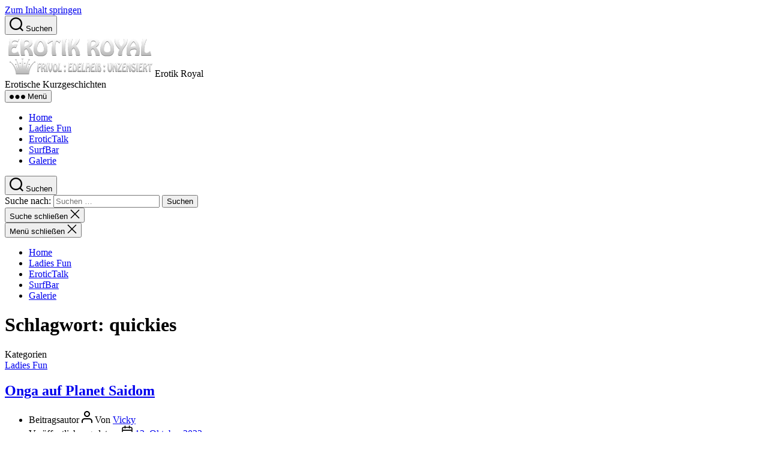

--- FILE ---
content_type: text/html; charset=UTF-8
request_url: http://www.erotikroyal.de/tag/quickies/
body_size: 9784
content:
<!DOCTYPE html><html class="no-js" lang="de"><head><meta charset="UTF-8"><meta name="viewport" content="width=device-width, initial-scale=1.0"><link rel="profile" href="https://gmpg.org/xfn/11"><meta name='robots' content='index, follow, max-image-preview:large, max-snippet:-1, max-video-preview:-1' /><link media="all" href="http://www.erotikroyal.de/wp-content/cache/autoptimize/css/autoptimize_3b4ce66c1201f9b9c1f82cbbd5816b28.css" rel="stylesheet" /><link media="print" href="http://www.erotikroyal.de/wp-content/cache/autoptimize/css/autoptimize_f8b91b0e60520b6787c8a6b117d6f2d2.css" rel="stylesheet" /><title>quickies Archive - Erotik Royal</title><link rel="canonical" href="http://www.erotikroyal.de/tag/quickies/" /><meta name="twitter:card" content="summary" /><meta name="twitter:title" content="quickies Archive - Erotik Royal" /><meta name="twitter:site" content="@erotikroyal" /> <script type="application/ld+json" class="yoast-schema-graph">{"@context":"https://schema.org","@graph":[{"@type":"WebSite","@id":"http://www.erotikroyal.de/#website","url":"http://www.erotikroyal.de/","name":"Erotik Royal","description":"Erotische Kurzgeschichten","potentialAction":[{"@type":"SearchAction","target":{"@type":"EntryPoint","urlTemplate":"http://www.erotikroyal.de/?s={search_term_string}"},"query-input":"required name=search_term_string"}],"inLanguage":"de"},{"@type":"CollectionPage","@id":"http://www.erotikroyal.de/tag/quickies/#webpage","url":"http://www.erotikroyal.de/tag/quickies/","name":"quickies Archive - Erotik Royal","isPartOf":{"@id":"http://www.erotikroyal.de/#website"},"breadcrumb":{"@id":"http://www.erotikroyal.de/tag/quickies/#breadcrumb"},"inLanguage":"de","potentialAction":[{"@type":"ReadAction","target":["http://www.erotikroyal.de/tag/quickies/"]}]},{"@type":"BreadcrumbList","@id":"http://www.erotikroyal.de/tag/quickies/#breadcrumb","itemListElement":[{"@type":"ListItem","position":1,"name":"Startseite","item":"http://www.erotikroyal.de/"},{"@type":"ListItem","position":2,"name":"quickies"}]}]}</script> <link rel="alternate" type="application/rss+xml" title="Erotik Royal &raquo; Feed" href="http://www.erotikroyal.de/feed/" /><link rel="alternate" type="application/rss+xml" title="Erotik Royal &raquo; Kommentar-Feed" href="http://www.erotikroyal.de/comments/feed/" /><link rel="alternate" type="application/rss+xml" title="Erotik Royal &raquo; Schlagwort-Feed zu quickies" href="http://www.erotikroyal.de/tag/quickies/feed/" /><link rel="https://api.w.org/" href="http://www.erotikroyal.de/wp-json/" /><link rel="alternate" type="application/json" href="http://www.erotikroyal.de/wp-json/wp/v2/tags/54" /><link rel="EditURI" type="application/rsd+xml" title="RSD" href="http://www.erotikroyal.de/xmlrpc.php?rsd" /><link rel="wlwmanifest" type="application/wlwmanifest+xml" href="http://www.erotikroyal.de/wp-includes/wlwmanifest.xml" /><meta name="generator" content="WordPress 5.9.12" /> <script>document.documentElement.className = document.documentElement.className.replace( 'no-js', 'js' );
//# sourceURL=twentytwenty_no_js_class</script> <link rel="icon" href="http://www.erotikroyal.de/wp-content/uploads/2011/02/eroyalpremium-60x60.jpg" sizes="32x32" /><link rel="icon" href="http://www.erotikroyal.de/wp-content/uploads/2011/02/eroyalpremium.jpg" sizes="192x192" /><link rel="apple-touch-icon" href="http://www.erotikroyal.de/wp-content/uploads/2011/02/eroyalpremium-180x180.jpg" /><meta name="msapplication-TileImage" content="http://www.erotikroyal.de/wp-content/uploads/2011/02/eroyalpremium.jpg" /></head><body class="archive tag tag-quickies tag-54 custom-background wp-custom-logo wp-embed-responsive enable-search-modal has-no-pagination showing-comments show-avatars footer-top-visible"> <a class="skip-link screen-reader-text" href="#site-content">Zum Inhalt springen</a><svg xmlns="http://www.w3.org/2000/svg" viewBox="0 0 0 0" width="0" height="0" focusable="false" role="none" style="visibility: hidden; position: absolute; left: -9999px; overflow: hidden;" ><defs><filter id="wp-duotone-dark-grayscale"><feColorMatrix color-interpolation-filters="sRGB" type="matrix" values=" .299 .587 .114 0 0 .299 .587 .114 0 0 .299 .587 .114 0 0 .299 .587 .114 0 0 " /><feComponentTransfer color-interpolation-filters="sRGB" ><feFuncR type="table" tableValues="0 0.49803921568627" /><feFuncG type="table" tableValues="0 0.49803921568627" /><feFuncB type="table" tableValues="0 0.49803921568627" /><feFuncA type="table" tableValues="1 1" /></feComponentTransfer><feComposite in2="SourceGraphic" operator="in" /></filter></defs></svg><svg xmlns="http://www.w3.org/2000/svg" viewBox="0 0 0 0" width="0" height="0" focusable="false" role="none" style="visibility: hidden; position: absolute; left: -9999px; overflow: hidden;" ><defs><filter id="wp-duotone-grayscale"><feColorMatrix color-interpolation-filters="sRGB" type="matrix" values=" .299 .587 .114 0 0 .299 .587 .114 0 0 .299 .587 .114 0 0 .299 .587 .114 0 0 " /><feComponentTransfer color-interpolation-filters="sRGB" ><feFuncR type="table" tableValues="0 1" /><feFuncG type="table" tableValues="0 1" /><feFuncB type="table" tableValues="0 1" /><feFuncA type="table" tableValues="1 1" /></feComponentTransfer><feComposite in2="SourceGraphic" operator="in" /></filter></defs></svg><svg xmlns="http://www.w3.org/2000/svg" viewBox="0 0 0 0" width="0" height="0" focusable="false" role="none" style="visibility: hidden; position: absolute; left: -9999px; overflow: hidden;" ><defs><filter id="wp-duotone-purple-yellow"><feColorMatrix color-interpolation-filters="sRGB" type="matrix" values=" .299 .587 .114 0 0 .299 .587 .114 0 0 .299 .587 .114 0 0 .299 .587 .114 0 0 " /><feComponentTransfer color-interpolation-filters="sRGB" ><feFuncR type="table" tableValues="0.54901960784314 0.98823529411765" /><feFuncG type="table" tableValues="0 1" /><feFuncB type="table" tableValues="0.71764705882353 0.25490196078431" /><feFuncA type="table" tableValues="1 1" /></feComponentTransfer><feComposite in2="SourceGraphic" operator="in" /></filter></defs></svg><svg xmlns="http://www.w3.org/2000/svg" viewBox="0 0 0 0" width="0" height="0" focusable="false" role="none" style="visibility: hidden; position: absolute; left: -9999px; overflow: hidden;" ><defs><filter id="wp-duotone-blue-red"><feColorMatrix color-interpolation-filters="sRGB" type="matrix" values=" .299 .587 .114 0 0 .299 .587 .114 0 0 .299 .587 .114 0 0 .299 .587 .114 0 0 " /><feComponentTransfer color-interpolation-filters="sRGB" ><feFuncR type="table" tableValues="0 1" /><feFuncG type="table" tableValues="0 0.27843137254902" /><feFuncB type="table" tableValues="0.5921568627451 0.27843137254902" /><feFuncA type="table" tableValues="1 1" /></feComponentTransfer><feComposite in2="SourceGraphic" operator="in" /></filter></defs></svg><svg xmlns="http://www.w3.org/2000/svg" viewBox="0 0 0 0" width="0" height="0" focusable="false" role="none" style="visibility: hidden; position: absolute; left: -9999px; overflow: hidden;" ><defs><filter id="wp-duotone-midnight"><feColorMatrix color-interpolation-filters="sRGB" type="matrix" values=" .299 .587 .114 0 0 .299 .587 .114 0 0 .299 .587 .114 0 0 .299 .587 .114 0 0 " /><feComponentTransfer color-interpolation-filters="sRGB" ><feFuncR type="table" tableValues="0 0" /><feFuncG type="table" tableValues="0 0.64705882352941" /><feFuncB type="table" tableValues="0 1" /><feFuncA type="table" tableValues="1 1" /></feComponentTransfer><feComposite in2="SourceGraphic" operator="in" /></filter></defs></svg><svg xmlns="http://www.w3.org/2000/svg" viewBox="0 0 0 0" width="0" height="0" focusable="false" role="none" style="visibility: hidden; position: absolute; left: -9999px; overflow: hidden;" ><defs><filter id="wp-duotone-magenta-yellow"><feColorMatrix color-interpolation-filters="sRGB" type="matrix" values=" .299 .587 .114 0 0 .299 .587 .114 0 0 .299 .587 .114 0 0 .299 .587 .114 0 0 " /><feComponentTransfer color-interpolation-filters="sRGB" ><feFuncR type="table" tableValues="0.78039215686275 1" /><feFuncG type="table" tableValues="0 0.94901960784314" /><feFuncB type="table" tableValues="0.35294117647059 0.47058823529412" /><feFuncA type="table" tableValues="1 1" /></feComponentTransfer><feComposite in2="SourceGraphic" operator="in" /></filter></defs></svg><svg xmlns="http://www.w3.org/2000/svg" viewBox="0 0 0 0" width="0" height="0" focusable="false" role="none" style="visibility: hidden; position: absolute; left: -9999px; overflow: hidden;" ><defs><filter id="wp-duotone-purple-green"><feColorMatrix color-interpolation-filters="sRGB" type="matrix" values=" .299 .587 .114 0 0 .299 .587 .114 0 0 .299 .587 .114 0 0 .299 .587 .114 0 0 " /><feComponentTransfer color-interpolation-filters="sRGB" ><feFuncR type="table" tableValues="0.65098039215686 0.40392156862745" /><feFuncG type="table" tableValues="0 1" /><feFuncB type="table" tableValues="0.44705882352941 0.4" /><feFuncA type="table" tableValues="1 1" /></feComponentTransfer><feComposite in2="SourceGraphic" operator="in" /></filter></defs></svg><svg xmlns="http://www.w3.org/2000/svg" viewBox="0 0 0 0" width="0" height="0" focusable="false" role="none" style="visibility: hidden; position: absolute; left: -9999px; overflow: hidden;" ><defs><filter id="wp-duotone-blue-orange"><feColorMatrix color-interpolation-filters="sRGB" type="matrix" values=" .299 .587 .114 0 0 .299 .587 .114 0 0 .299 .587 .114 0 0 .299 .587 .114 0 0 " /><feComponentTransfer color-interpolation-filters="sRGB" ><feFuncR type="table" tableValues="0.098039215686275 1" /><feFuncG type="table" tableValues="0 0.66274509803922" /><feFuncB type="table" tableValues="0.84705882352941 0.41960784313725" /><feFuncA type="table" tableValues="1 1" /></feComponentTransfer><feComposite in2="SourceGraphic" operator="in" /></filter></defs></svg><header id="site-header" class="header-footer-group"><div class="header-inner section-inner"><div class="header-titles-wrapper"> <button class="toggle search-toggle mobile-search-toggle" data-toggle-target=".search-modal" data-toggle-body-class="showing-search-modal" data-set-focus=".search-modal .search-field" aria-expanded="false"> <span class="toggle-inner"> <span class="toggle-icon"> <svg class="svg-icon" aria-hidden="true" role="img" focusable="false" xmlns="http://www.w3.org/2000/svg" width="23" height="23" viewBox="0 0 23 23"><path d="M38.710696,48.0601792 L43,52.3494831 L41.3494831,54 L37.0601792,49.710696 C35.2632422,51.1481185 32.9839107,52.0076499 30.5038249,52.0076499 C24.7027226,52.0076499 20,47.3049272 20,41.5038249 C20,35.7027226 24.7027226,31 30.5038249,31 C36.3049272,31 41.0076499,35.7027226 41.0076499,41.5038249 C41.0076499,43.9839107 40.1481185,46.2632422 38.710696,48.0601792 Z M36.3875844,47.1716785 C37.8030221,45.7026647 38.6734666,43.7048964 38.6734666,41.5038249 C38.6734666,36.9918565 35.0157934,33.3341833 30.5038249,33.3341833 C25.9918565,33.3341833 22.3341833,36.9918565 22.3341833,41.5038249 C22.3341833,46.0157934 25.9918565,49.6734666 30.5038249,49.6734666 C32.7048964,49.6734666 34.7026647,48.8030221 36.1716785,47.3875844 C36.2023931,47.347638 36.2360451,47.3092237 36.2726343,47.2726343 C36.3092237,47.2360451 36.347638,47.2023931 36.3875844,47.1716785 Z" transform="translate(-20 -31)" /></svg> </span> <span class="toggle-text">Suchen</span> </span> </button><div class="header-titles"><div class="site-logo faux-heading"><a href="http://www.erotikroyal.de/" class="custom-logo-link" rel="home"><img width="250" height="70" src="http://www.erotikroyal.de/wp-content/uploads/2010/11/eroyal.png" class="custom-logo" alt="ErotikRoyal Logo" /></a><span class="screen-reader-text">Erotik Royal</span></div><div class="site-description">Erotische Kurzgeschichten</div></div> <button class="toggle nav-toggle mobile-nav-toggle" data-toggle-target=".menu-modal"  data-toggle-body-class="showing-menu-modal" aria-expanded="false" data-set-focus=".close-nav-toggle"> <span class="toggle-inner"> <span class="toggle-icon"> <svg class="svg-icon" aria-hidden="true" role="img" focusable="false" xmlns="http://www.w3.org/2000/svg" width="26" height="7" viewBox="0 0 26 7"><path fill-rule="evenodd" d="M332.5,45 C330.567003,45 329,43.4329966 329,41.5 C329,39.5670034 330.567003,38 332.5,38 C334.432997,38 336,39.5670034 336,41.5 C336,43.4329966 334.432997,45 332.5,45 Z M342,45 C340.067003,45 338.5,43.4329966 338.5,41.5 C338.5,39.5670034 340.067003,38 342,38 C343.932997,38 345.5,39.5670034 345.5,41.5 C345.5,43.4329966 343.932997,45 342,45 Z M351.5,45 C349.567003,45 348,43.4329966 348,41.5 C348,39.5670034 349.567003,38 351.5,38 C353.432997,38 355,39.5670034 355,41.5 C355,43.4329966 353.432997,45 351.5,45 Z" transform="translate(-329 -38)" /></svg> </span> <span class="toggle-text">Menü</span> </span> </button></div><div class="header-navigation-wrapper"><nav class="primary-menu-wrapper" aria-label="Horizontal"><ul class="primary-menu reset-list-style"><li id="menu-item-262" class="menu-item menu-item-type-custom menu-item-object-custom menu-item-home menu-item-262"><a href="http://www.erotikroyal.de">Home</a></li><li id="menu-item-2145" class="menu-item menu-item-type-taxonomy menu-item-object-category menu-item-2145"><a href="http://www.erotikroyal.de/artikel/ladies-fun/">Ladies Fun</a></li><li id="menu-item-2142" class="menu-item menu-item-type-taxonomy menu-item-object-category menu-item-2142"><a href="http://www.erotikroyal.de/artikel/erotictalk/">EroticTalk</a></li><li id="menu-item-2144" class="menu-item menu-item-type-taxonomy menu-item-object-category menu-item-2144"><a href="http://www.erotikroyal.de/artikel/surfbar/">SurfBar</a></li><li id="menu-item-2143" class="menu-item menu-item-type-taxonomy menu-item-object-category menu-item-2143"><a href="http://www.erotikroyal.de/artikel/galerie/">Galerie</a></li></ul></nav><div class="header-toggles hide-no-js"><div class="toggle-wrapper search-toggle-wrapper"> <button class="toggle search-toggle desktop-search-toggle" data-toggle-target=".search-modal" data-toggle-body-class="showing-search-modal" data-set-focus=".search-modal .search-field" aria-expanded="false"> <span class="toggle-inner"> <svg class="svg-icon" aria-hidden="true" role="img" focusable="false" xmlns="http://www.w3.org/2000/svg" width="23" height="23" viewBox="0 0 23 23"><path d="M38.710696,48.0601792 L43,52.3494831 L41.3494831,54 L37.0601792,49.710696 C35.2632422,51.1481185 32.9839107,52.0076499 30.5038249,52.0076499 C24.7027226,52.0076499 20,47.3049272 20,41.5038249 C20,35.7027226 24.7027226,31 30.5038249,31 C36.3049272,31 41.0076499,35.7027226 41.0076499,41.5038249 C41.0076499,43.9839107 40.1481185,46.2632422 38.710696,48.0601792 Z M36.3875844,47.1716785 C37.8030221,45.7026647 38.6734666,43.7048964 38.6734666,41.5038249 C38.6734666,36.9918565 35.0157934,33.3341833 30.5038249,33.3341833 C25.9918565,33.3341833 22.3341833,36.9918565 22.3341833,41.5038249 C22.3341833,46.0157934 25.9918565,49.6734666 30.5038249,49.6734666 C32.7048964,49.6734666 34.7026647,48.8030221 36.1716785,47.3875844 C36.2023931,47.347638 36.2360451,47.3092237 36.2726343,47.2726343 C36.3092237,47.2360451 36.347638,47.2023931 36.3875844,47.1716785 Z" transform="translate(-20 -31)" /></svg> <span class="toggle-text">Suchen</span> </span> </button></div></div></div></div><div class="search-modal cover-modal header-footer-group" data-modal-target-string=".search-modal" role="dialog" aria-modal="true" aria-label="Suche"><div class="search-modal-inner modal-inner"><div class="section-inner"><form role="search" aria-label="Suche nach:" method="get" class="search-form" action="http://www.erotikroyal.de/"> <label for="search-form-1"> <span class="screen-reader-text"> Suche nach: </span> <input type="search" id="search-form-1" class="search-field" placeholder="Suchen …" value="" name="s" /> </label> <input type="submit" class="search-submit" value="Suchen" /></form> <button class="toggle search-untoggle close-search-toggle fill-children-current-color" data-toggle-target=".search-modal" data-toggle-body-class="showing-search-modal" data-set-focus=".search-modal .search-field"> <span class="screen-reader-text"> Suche schließen </span> <svg class="svg-icon" aria-hidden="true" role="img" focusable="false" xmlns="http://www.w3.org/2000/svg" width="16" height="16" viewBox="0 0 16 16"><polygon fill="" fill-rule="evenodd" points="6.852 7.649 .399 1.195 1.445 .149 7.899 6.602 14.352 .149 15.399 1.195 8.945 7.649 15.399 14.102 14.352 15.149 7.899 8.695 1.445 15.149 .399 14.102" /></svg> </button></div></div></div></header><div class="menu-modal cover-modal header-footer-group" data-modal-target-string=".menu-modal"><div class="menu-modal-inner modal-inner"><div class="menu-wrapper section-inner"><div class="menu-top"> <button class="toggle close-nav-toggle fill-children-current-color" data-toggle-target=".menu-modal" data-toggle-body-class="showing-menu-modal" data-set-focus=".menu-modal"> <span class="toggle-text">Menü schließen</span> <svg class="svg-icon" aria-hidden="true" role="img" focusable="false" xmlns="http://www.w3.org/2000/svg" width="16" height="16" viewBox="0 0 16 16"><polygon fill="" fill-rule="evenodd" points="6.852 7.649 .399 1.195 1.445 .149 7.899 6.602 14.352 .149 15.399 1.195 8.945 7.649 15.399 14.102 14.352 15.149 7.899 8.695 1.445 15.149 .399 14.102" /></svg> </button><nav class="mobile-menu" aria-label="Mobile"><ul class="modal-menu reset-list-style"><li class="menu-item menu-item-type-custom menu-item-object-custom menu-item-home menu-item-262"><div class="ancestor-wrapper"><a href="http://www.erotikroyal.de">Home</a></div></li><li class="menu-item menu-item-type-taxonomy menu-item-object-category menu-item-2145"><div class="ancestor-wrapper"><a href="http://www.erotikroyal.de/artikel/ladies-fun/">Ladies Fun</a></div></li><li class="menu-item menu-item-type-taxonomy menu-item-object-category menu-item-2142"><div class="ancestor-wrapper"><a href="http://www.erotikroyal.de/artikel/erotictalk/">EroticTalk</a></div></li><li class="menu-item menu-item-type-taxonomy menu-item-object-category menu-item-2144"><div class="ancestor-wrapper"><a href="http://www.erotikroyal.de/artikel/surfbar/">SurfBar</a></div></li><li class="menu-item menu-item-type-taxonomy menu-item-object-category menu-item-2143"><div class="ancestor-wrapper"><a href="http://www.erotikroyal.de/artikel/galerie/">Galerie</a></div></li></ul></nav></div><div class="menu-bottom"></div></div></div></div><main id="site-content"><header class="archive-header has-text-align-center header-footer-group"><div class="archive-header-inner section-inner medium"><h1 class="archive-title"><span class="color-accent">Schlagwort:</span> <span>quickies</span></h1></div></header><article class="post-2273 post type-post status-publish format-standard has-post-thumbnail hentry category-ladies-fun tag-bdsm tag-erotik tag-fantasy tag-quickies tag-science-fiction" id="post-2273"><header class="entry-header has-text-align-center"><div class="entry-header-inner section-inner medium"><div class="entry-categories"> <span class="screen-reader-text"> Kategorien </span><div class="entry-categories-inner"> <a href="http://www.erotikroyal.de/artikel/ladies-fun/" rel="category tag">Ladies Fun</a></div></div><h2 class="entry-title heading-size-1"><a href="http://www.erotikroyal.de/sciencefiction-fantasy-erotic/">Onga auf Planet Saidom</a></h2><div class="post-meta-wrapper post-meta-single post-meta-single-top"><ul class="post-meta"><li class="post-author meta-wrapper"> <span class="meta-icon"> <span class="screen-reader-text"> Beitragsautor </span> <svg class="svg-icon" aria-hidden="true" role="img" focusable="false" xmlns="http://www.w3.org/2000/svg" width="18" height="20" viewBox="0 0 18 20"><path fill="" d="M18,19 C18,19.5522847 17.5522847,20 17,20 C16.4477153,20 16,19.5522847 16,19 L16,17 C16,15.3431458 14.6568542,14 13,14 L5,14 C3.34314575,14 2,15.3431458 2,17 L2,19 C2,19.5522847 1.55228475,20 1,20 C0.44771525,20 0,19.5522847 0,19 L0,17 C0,14.2385763 2.23857625,12 5,12 L13,12 C15.7614237,12 18,14.2385763 18,17 L18,19 Z M9,10 C6.23857625,10 4,7.76142375 4,5 C4,2.23857625 6.23857625,0 9,0 C11.7614237,0 14,2.23857625 14,5 C14,7.76142375 11.7614237,10 9,10 Z M9,8 C10.6568542,8 12,6.65685425 12,5 C12,3.34314575 10.6568542,2 9,2 C7.34314575,2 6,3.34314575 6,5 C6,6.65685425 7.34314575,8 9,8 Z" /></svg> </span> <span class="meta-text"> Von <a href="http://www.erotikroyal.de/author/vicky/">Vicky</a> </span></li><li class="post-date meta-wrapper"> <span class="meta-icon"> <span class="screen-reader-text"> Veröffentlichungsdatum </span> <svg class="svg-icon" aria-hidden="true" role="img" focusable="false" xmlns="http://www.w3.org/2000/svg" width="18" height="19" viewBox="0 0 18 19"><path fill="" d="M4.60069444,4.09375 L3.25,4.09375 C2.47334957,4.09375 1.84375,4.72334957 1.84375,5.5 L1.84375,7.26736111 L16.15625,7.26736111 L16.15625,5.5 C16.15625,4.72334957 15.5266504,4.09375 14.75,4.09375 L13.3993056,4.09375 L13.3993056,4.55555556 C13.3993056,5.02154581 13.0215458,5.39930556 12.5555556,5.39930556 C12.0895653,5.39930556 11.7118056,5.02154581 11.7118056,4.55555556 L11.7118056,4.09375 L6.28819444,4.09375 L6.28819444,4.55555556 C6.28819444,5.02154581 5.9104347,5.39930556 5.44444444,5.39930556 C4.97845419,5.39930556 4.60069444,5.02154581 4.60069444,4.55555556 L4.60069444,4.09375 Z M6.28819444,2.40625 L11.7118056,2.40625 L11.7118056,1 C11.7118056,0.534009742 12.0895653,0.15625 12.5555556,0.15625 C13.0215458,0.15625 13.3993056,0.534009742 13.3993056,1 L13.3993056,2.40625 L14.75,2.40625 C16.4586309,2.40625 17.84375,3.79136906 17.84375,5.5 L17.84375,15.875 C17.84375,17.5836309 16.4586309,18.96875 14.75,18.96875 L3.25,18.96875 C1.54136906,18.96875 0.15625,17.5836309 0.15625,15.875 L0.15625,5.5 C0.15625,3.79136906 1.54136906,2.40625 3.25,2.40625 L4.60069444,2.40625 L4.60069444,1 C4.60069444,0.534009742 4.97845419,0.15625 5.44444444,0.15625 C5.9104347,0.15625 6.28819444,0.534009742 6.28819444,1 L6.28819444,2.40625 Z M1.84375,8.95486111 L1.84375,15.875 C1.84375,16.6516504 2.47334957,17.28125 3.25,17.28125 L14.75,17.28125 C15.5266504,17.28125 16.15625,16.6516504 16.15625,15.875 L16.15625,8.95486111 L1.84375,8.95486111 Z" /></svg> </span> <span class="meta-text"> <a href="http://www.erotikroyal.de/sciencefiction-fantasy-erotic/">13. Oktober 2022</a> </span></li></ul></div></div></header><figure class="featured-media"><div class="featured-media-inner section-inner medium"> <img width="1000" height="750" src="http://www.erotikroyal.de/wp-content/uploads/2022/10/ERoyal5.jpg" class="attachment-post-thumbnail size-post-thumbnail wp-post-image" alt="" srcset="http://www.erotikroyal.de/wp-content/uploads/2022/10/ERoyal5.jpg 1000w, http://www.erotikroyal.de/wp-content/uploads/2022/10/ERoyal5-300x225.jpg 300w, http://www.erotikroyal.de/wp-content/uploads/2022/10/ERoyal5-400x300.jpg 400w, http://www.erotikroyal.de/wp-content/uploads/2022/10/ERoyal5-768x576.jpg 768w" sizes="(max-width: 1000px) 100vw, 1000px" /><figcaption class="wp-caption-text">akt grafik Serie (piqs.de ID: b661dc951c522506887a456d387c9b94)</figcaption></div></figure><div class="post-inner thin "><div class="entry-content"><p><strong>ScienceFiction &amp; Fantasy vom Feinsten, solcherlei Leckerbissen serviert Vanessa Vandenberg ihren Leserinnen und Lesern in ihrem aktuellen Titel </strong><em>Onga auf Planet Saidom</em> <strong>aus der eBook-Reihe </strong><em>Coole Quicklies</em>.<strong> Diesmal entführt uns die Story auf einen erdnahen  Planeten, auf dem die Kontrolleure des roten Kalifen ein strenges Regiment führen. Mittendrin im Geschehen: Die entführte Kanynenprinzessin Onga, der allerlei ungewöhnliche Abenteuer widerfahren. Aber wer ist der Dornenflügelmann?  Und was hat die Lagune der Sinnlichkeit mit all dem zu tun? Und vor allem: Kann Atrox, der Anführer der Drachenkrieger, die Prinzessin mithilfe seines legendären Flügeldrachens retten? Wer ScienceFiction &amp; Fantasy erotisch gepfeffert liebt, wird an dieser Geschichte ganz gewiss seine Freude haben:</strong></p><p><a href="https://www.weltbild.de/artikel/ebook/coole-quickies-6-coole-quickies-bd-6_39147148-1" class="broken_link">Coole Quickies 6 Coole Quickies Bd.6 eBook v. Vanessa Vandenberg | Weltbild</a></p><p>Schweiz: <a href="https://www.bod.ch/buchshop/coole-quickies-6-vanessa-vandenberg-9783756840809">Coole Quickies 6 (bod.ch)</a></p><p><strong><em>&#8222;Wer die Schmetterlinge lachen hört, der weiß, wie Wolken riechen,&#8220; </em></strong>hat der Dichter Novalis, (1772-1801) einmal geschrieben. Wie recht er schon damals hatte. Vanessa scheint ähnliche Fähigkeiten zu besitzen. Wie sonst könnte sie so einfallsreich und detailliert beschreiben, wie es sich auf einem lebendigen Drachen fliegt, welches Gefühl es ist, auf einem inselgroßen Kugelölteppich zu sitzen und welche Erlebnisse ein Flug auf Kampfdrachen für seine Reiterinnen bereithält.</p><p>Offenbar hat sich Vanessa auf ihrem Hausboot in Amsterdam in einen Rausch geschrieben, der er es ihr ermöglicht, ganz und gar detailliert zu schildern, welch unkeusche Dinge die Krieger auf Planet Saidom mit gefangenen Prinzessinnen anstellen. „Denn die Lagune der stöhnenden Tauben war ohne die zügellosen Spiele der Reiter einsam … Daher fingen sie sich Frauen, bildhübsch und jung, die sie mit einem Zaubertrank für ihre Zwecke präparierten.“</p><p>Aber auch lyrische Passagen bereichern die Story, etwa wenn es heißt: „Umhüllt von dornigen Flügeln“, … „presstest du mich aus dort am Fels wie einen reifen Pfirsich, nur das windgeliebte Meer wüsste, dass auch mir dann Flügel wachsen.“ ..</p><p><strong><em>Eine phantastische</em><em> Performance! &#8230; </em><em>kommentiert Eure Vicky</em></strong></p></div></div><div class="section-inner"><div class="post-meta-wrapper post-meta-single post-meta-single-bottom"><ul class="post-meta"><li class="post-tags meta-wrapper"> <span class="meta-icon"> <span class="screen-reader-text"> Schlagwörter </span> <svg class="svg-icon" aria-hidden="true" role="img" focusable="false" xmlns="http://www.w3.org/2000/svg" width="18" height="18" viewBox="0 0 18 18"><path fill="" d="M15.4496399,8.42490555 L8.66109799,1.63636364 L1.63636364,1.63636364 L1.63636364,8.66081885 L8.42522727,15.44178 C8.57869221,15.5954158 8.78693789,15.6817418 9.00409091,15.6817418 C9.22124393,15.6817418 9.42948961,15.5954158 9.58327627,15.4414581 L15.4486339,9.57610048 C15.7651495,9.25692435 15.7649133,8.74206554 15.4496399,8.42490555 Z M16.6084423,10.7304545 L10.7406818,16.59822 C10.280287,17.0591273 9.65554997,17.3181054 9.00409091,17.3181054 C8.35263185,17.3181054 7.72789481,17.0591273 7.26815877,16.5988788 L0.239976954,9.57887876 C0.0863319284,9.4254126 0,9.21716044 0,9 L0,0.818181818 C0,0.366312477 0.366312477,0 0.818181818,0 L9,0 C9.21699531,0 9.42510306,0.0862010512 9.57854191,0.239639906 L16.6084423,7.26954545 C17.5601275,8.22691012 17.5601275,9.77308988 16.6084423,10.7304545 Z M5,6 C4.44771525,6 4,5.55228475 4,5 C4,4.44771525 4.44771525,4 5,4 C5.55228475,4 6,4.44771525 6,5 C6,5.55228475 5.55228475,6 5,6 Z" /></svg> </span> <span class="meta-text"> <a href="http://www.erotikroyal.de/tag/bdsm/" rel="tag">bdsm</a>, <a href="http://www.erotikroyal.de/tag/erotik/" rel="tag">erotik</a>, <a href="http://www.erotikroyal.de/tag/fantasy/" rel="tag">Fantasy</a>, <a href="http://www.erotikroyal.de/tag/quickies/" rel="tag">quickies</a>, <a href="http://www.erotikroyal.de/tag/science-fiction/" rel="tag">science Fiction</a> </span></li></ul></div></div></article><hr class="post-separator styled-separator is-style-wide section-inner" aria-hidden="true" /><article class="post-13 post type-post status-publish format-standard hentry category-erotictalk tag-beziehungstipps tag-erotic tag-erotik tag-erotische-erzahlungen tag-erotische-geschichten tag-erotische-unterhaltung tag-kurzgeschichten tag-quickies tag-sex tag-sexy-short-stories" id="post-13"><header class="entry-header has-text-align-center"><div class="entry-header-inner section-inner medium"><div class="entry-categories"> <span class="screen-reader-text"> Kategorien </span><div class="entry-categories-inner"> <a href="http://www.erotikroyal.de/artikel/erotictalk/" rel="category tag">EroticTalk</a></div></div><h2 class="entry-title heading-size-1"><a href="http://www.erotikroyal.de/tipp-aus-texas-mit-placebo-pille-gegen-sexuelle-windstille/">Tipp aus Texas: Mit Placebo-Pille gegen sexuelle Windstille</a></h2><div class="post-meta-wrapper post-meta-single post-meta-single-top"><ul class="post-meta"><li class="post-author meta-wrapper"> <span class="meta-icon"> <span class="screen-reader-text"> Beitragsautor </span> <svg class="svg-icon" aria-hidden="true" role="img" focusable="false" xmlns="http://www.w3.org/2000/svg" width="18" height="20" viewBox="0 0 18 20"><path fill="" d="M18,19 C18,19.5522847 17.5522847,20 17,20 C16.4477153,20 16,19.5522847 16,19 L16,17 C16,15.3431458 14.6568542,14 13,14 L5,14 C3.34314575,14 2,15.3431458 2,17 L2,19 C2,19.5522847 1.55228475,20 1,20 C0.44771525,20 0,19.5522847 0,19 L0,17 C0,14.2385763 2.23857625,12 5,12 L13,12 C15.7614237,12 18,14.2385763 18,17 L18,19 Z M9,10 C6.23857625,10 4,7.76142375 4,5 C4,2.23857625 6.23857625,0 9,0 C11.7614237,0 14,2.23857625 14,5 C14,7.76142375 11.7614237,10 9,10 Z M9,8 C10.6568542,8 12,6.65685425 12,5 C12,3.34314575 10.6568542,2 9,2 C7.34314575,2 6,3.34314575 6,5 C6,6.65685425 7.34314575,8 9,8 Z" /></svg> </span> <span class="meta-text"> Von <a href="http://www.erotikroyal.de/author/vicky/">Vicky</a> </span></li><li class="post-date meta-wrapper"> <span class="meta-icon"> <span class="screen-reader-text"> Veröffentlichungsdatum </span> <svg class="svg-icon" aria-hidden="true" role="img" focusable="false" xmlns="http://www.w3.org/2000/svg" width="18" height="19" viewBox="0 0 18 19"><path fill="" d="M4.60069444,4.09375 L3.25,4.09375 C2.47334957,4.09375 1.84375,4.72334957 1.84375,5.5 L1.84375,7.26736111 L16.15625,7.26736111 L16.15625,5.5 C16.15625,4.72334957 15.5266504,4.09375 14.75,4.09375 L13.3993056,4.09375 L13.3993056,4.55555556 C13.3993056,5.02154581 13.0215458,5.39930556 12.5555556,5.39930556 C12.0895653,5.39930556 11.7118056,5.02154581 11.7118056,4.55555556 L11.7118056,4.09375 L6.28819444,4.09375 L6.28819444,4.55555556 C6.28819444,5.02154581 5.9104347,5.39930556 5.44444444,5.39930556 C4.97845419,5.39930556 4.60069444,5.02154581 4.60069444,4.55555556 L4.60069444,4.09375 Z M6.28819444,2.40625 L11.7118056,2.40625 L11.7118056,1 C11.7118056,0.534009742 12.0895653,0.15625 12.5555556,0.15625 C13.0215458,0.15625 13.3993056,0.534009742 13.3993056,1 L13.3993056,2.40625 L14.75,2.40625 C16.4586309,2.40625 17.84375,3.79136906 17.84375,5.5 L17.84375,15.875 C17.84375,17.5836309 16.4586309,18.96875 14.75,18.96875 L3.25,18.96875 C1.54136906,18.96875 0.15625,17.5836309 0.15625,15.875 L0.15625,5.5 C0.15625,3.79136906 1.54136906,2.40625 3.25,2.40625 L4.60069444,2.40625 L4.60069444,1 C4.60069444,0.534009742 4.97845419,0.15625 5.44444444,0.15625 C5.9104347,0.15625 6.28819444,0.534009742 6.28819444,1 L6.28819444,2.40625 Z M1.84375,8.95486111 L1.84375,15.875 C1.84375,16.6516504 2.47334957,17.28125 3.25,17.28125 L14.75,17.28125 C15.5266504,17.28125 16.15625,16.6516504 16.15625,15.875 L16.15625,8.95486111 L1.84375,8.95486111 Z" /></svg> </span> <span class="meta-text"> <a href="http://www.erotikroyal.de/tipp-aus-texas-mit-placebo-pille-gegen-sexuelle-windstille/">31. Oktober 2010</a> </span></li></ul></div></div></header><div class="post-inner thin "><div class="entry-content"><p>Gute Nachricht gegen die Windstille in deutschen Schlafzimmern, meine Herren! Ihre Frau hat keine Lust auf Sex? Oder immer weniger? Absolut bedauerlich, diese Lustflaute, das ja. Aber noch längst kein Grund, die Flinte ins Korn zu werfen und sich künftig verstärkt Fernseher, Kühlschrank oder PC zu widmen. Denn eine normalerweise nutzlose Pille könnte Wunder wirken gegen intime Hängepartien. Das fanden Mediziner der University of Texas heraus. Als  Zaubermittel schwören sie auf ein Placebo – das ist im ein wirkstoffloses Scheinmedikament. Auf der Liste der erfolgreich mit Placebos behandelten Leiden gehören beispielsweise so unterschiedliche Symptome wie Schmerzen, Angstzustände, Schwindel, Schlafprobleme, Asthma, aber auch Entzugserscheinungen bei Drogenabhängigkeit.</p><p>Das brachte die texanischen Docs auf eine Idee: Sie analysierten die Wirkung von Scheinpräparaten bei Frauen mit sexuellen Erregungsstörungen. Und das ging so: Das Team wertete eine Studie mit 200 Frauen aus, die wegen Libidoproblemen Rat gesucht hatten. Sie erfanden ein Procedere, das ebenso so simpel wie durchschlagend war: 150 der Studienteilnehmerinnen erhielten ein echtes Präparat, die übrigen 50 nur das wirkstofflose Scheinmittel. Das Ergebnis verblüffte. Jede dritte Teilnehmerin, die das Placebo eingenommen hatte, berichtete während der folgenden drei Monate über eine deutliche Luststeigerung. In der heimischen Praxis, besser gesagt, dem Schlafzimmer oder welche Location auch immer für die intime Zweisamkeit gewählt wurde, fühlten die Frauen sich deutlich erregter. Und nicht nur das – auch die Anzahl „erfüllender Sexualkontakte“ wurde häufiger.</p><p>Wie das, wo doch gar keine Wirkstoffe drin waren im Scheinmedikament? Worin liegt das Erfolgsgeheimnis der neuen Sinnlichkeit? Im „Journal of Sexual Medicine“ betonen die Psychologen, dass alle Studienteilnehmerinnen ihre Gefühle und Sexualverhalten beobachten sollten, und dass sie mit Experten über Schwierigkeiten sprechen konnten. Schon die Teilnahme an der Studie, so heißt es weiter, führte zu „wichtigen Gesprächen. Die Zauberformel ist also ganz unkompliziert zu erklären: Jemand nahm sich Zeit und hörte den Frauen zu.</p><p>Also meine Herren: wer sich Zeit nimmt und seiner Frau zuhört, mit ihr Gespräche führt, die bisher unter den Tisch fielen (oder unter den Teppich gekehrt wurden), bringt neuen Sturm und Drang in die Zweisamkeit.</p><p>Manchmal ist Schweigen eben doch nur Silber, Reden hingegen ist reines Beziehungsgold.</p><p>… das meint</p><p>Eure Vicky</p></div></div><div class="section-inner"><div class="post-meta-wrapper post-meta-single post-meta-single-bottom"><ul class="post-meta"><li class="post-tags meta-wrapper"> <span class="meta-icon"> <span class="screen-reader-text"> Schlagwörter </span> <svg class="svg-icon" aria-hidden="true" role="img" focusable="false" xmlns="http://www.w3.org/2000/svg" width="18" height="18" viewBox="0 0 18 18"><path fill="" d="M15.4496399,8.42490555 L8.66109799,1.63636364 L1.63636364,1.63636364 L1.63636364,8.66081885 L8.42522727,15.44178 C8.57869221,15.5954158 8.78693789,15.6817418 9.00409091,15.6817418 C9.22124393,15.6817418 9.42948961,15.5954158 9.58327627,15.4414581 L15.4486339,9.57610048 C15.7651495,9.25692435 15.7649133,8.74206554 15.4496399,8.42490555 Z M16.6084423,10.7304545 L10.7406818,16.59822 C10.280287,17.0591273 9.65554997,17.3181054 9.00409091,17.3181054 C8.35263185,17.3181054 7.72789481,17.0591273 7.26815877,16.5988788 L0.239976954,9.57887876 C0.0863319284,9.4254126 0,9.21716044 0,9 L0,0.818181818 C0,0.366312477 0.366312477,0 0.818181818,0 L9,0 C9.21699531,0 9.42510306,0.0862010512 9.57854191,0.239639906 L16.6084423,7.26954545 C17.5601275,8.22691012 17.5601275,9.77308988 16.6084423,10.7304545 Z M5,6 C4.44771525,6 4,5.55228475 4,5 C4,4.44771525 4.44771525,4 5,4 C5.55228475,4 6,4.44771525 6,5 C6,5.55228475 5.55228475,6 5,6 Z" /></svg> </span> <span class="meta-text"> <a href="http://www.erotikroyal.de/tag/beziehungstipps/" rel="tag">beziehungstipps</a>, <a href="http://www.erotikroyal.de/tag/erotic/" rel="tag">erotic</a>, <a href="http://www.erotikroyal.de/tag/erotik/" rel="tag">erotik</a>, <a href="http://www.erotikroyal.de/tag/erotische-erzahlungen/" rel="tag">erotische erzählungen</a>, <a href="http://www.erotikroyal.de/tag/erotische-geschichten/" rel="tag">erotische geschichten</a>, <a href="http://www.erotikroyal.de/tag/erotische-unterhaltung/" rel="tag">erotische unterhaltung</a>, <a href="http://www.erotikroyal.de/tag/kurzgeschichten/" rel="tag">kurzgeschichten</a>, <a href="http://www.erotikroyal.de/tag/quickies/" rel="tag">quickies</a>, <a href="http://www.erotikroyal.de/tag/sex/" rel="tag">sex</a>, <a href="http://www.erotikroyal.de/tag/sexy-short-stories/" rel="tag">sexy short stories</a> </span></li></ul></div></div></article></main><div class="footer-nav-widgets-wrapper header-footer-group"><div class="footer-inner section-inner"><aside class="footer-widgets-outer-wrapper"><div class="footer-widgets-wrapper"><div class="footer-widgets column-one grid-item"><div class="widget widget_views-plus"><div class="widget-content"><h2 class="widget-title subheading heading-size-3">Meistgelesen</h2><ul><li><a href="http://www.erotikroyal.de/maennerkalender-flotte-finnen-vom-fliessband/"  title="M&auml;nnerkalender: Flotte Finnen...">M&auml;nnerkalender: Flotte Finnen...</a> - 70.319 Leser</li><li><a href="http://www.erotikroyal.de/lebensgrosse-sex-puppen-kaufpartnerin-fuer-einsame-maenner/"  title="Sex-Puppen mit &quot;Flutschwerk&quot;: ...">Sex-Puppen mit &quot;Flutschwerk&quot;: ...</a> - 51.491 Leser</li><li><a href="http://www.erotikroyal.de/sado-maso-disco-alles-nur-fantasie-oder-harte-realitaet/"  title="Sado Maso Disco: Alles nur Fan...">Sado Maso Disco: Alles nur Fan...</a> - 50.870 Leser</li><li><a href="http://www.erotikroyal.de/sciencefiction-fantasy-erotic/"  title="Onga auf Planet Saidom">Onga auf Planet Saidom</a> - 48.782 Leser</li><li><a href="http://www.erotikroyal.de/der-bondage-hype-fesseln-als-vorspiel-schwer-in-mode/"  title="Der Bondage-Hype: Fesseln als ...">Der Bondage-Hype: Fesseln als ...</a> - 47.007 Leser</li><li><a href="http://www.erotikroyal.de/nackt-therapeutin-sarah-das-enthuellungsvideo/"  title="Nackt-Therapeutin Sarah: Das E...">Nackt-Therapeutin Sarah: Das E...</a> - 38.854 Leser</li><li><a href="http://www.erotikroyal.de/weit-mehr-als-nur-fesselspiele-das-erotische-kunst-handwerk-shibari/"  title="Weit mehr als nur Fesselspiele...">Weit mehr als nur Fesselspiele...</a> - 31.903 Leser</li><li><a href="http://www.erotikroyal.de/peinliche-leseprobe-sex-mit-dem-buchfink/"  title="Peinliche Leseprobe: Sex mit d...">Peinliche Leseprobe: Sex mit d...</a> - 20.203 Leser</li><li><a href="http://www.erotikroyal.de/paula-und-der-porno-papagei/"  title="Paula und der Porno-Papagei">Paula und der Porno-Papagei</a> - 19.455 Leser</li><li><a href="http://www.erotikroyal.de/live-report-aus-dem-freudenhaus/"  title=" Bordell-Check: Eine Ehefrau i..."> Bordell-Check: Eine Ehefrau i...</a> - 18.308 Leser</li></ul></div></div></div><div class="footer-widgets column-two grid-item"><div class="widget widget_categories"><div class="widget-content"><h2 class="widget-title subheading heading-size-3">Kategorien</h2><nav aria-label="Kategorien"><ul><li class="cat-item cat-item-1"><a href="http://www.erotikroyal.de/artikel/allgemein/">Allgemein</a></li><li class="cat-item cat-item-9"><a href="http://www.erotikroyal.de/artikel/erotictalk/" title="Vicky &amp; Co.">EroticTalk</a></li><li class="cat-item cat-item-7"><a href="http://www.erotikroyal.de/artikel/galerie/" title="Erotische Kunst">Galerie</a></li><li class="cat-item cat-item-10"><a href="http://www.erotikroyal.de/artikel/ladies-fun/" title="Frivoles für Frauen">Ladies Fun</a></li><li class="cat-item cat-item-12"><a href="http://www.erotikroyal.de/artikel/surfbar/" title="Links und Winks">SurfBar</a></li></ul></nav></div></div><div class="widget widget_pages"><div class="widget-content"><h2 class="widget-title subheading heading-size-3">Seiten</h2><nav aria-label="Seiten"><ul><li class="page_item page-item-2150"><a href="http://www.erotikroyal.de/datenschutzerklaerung/">Datenschutzerklärung</a></li><li class="page_item page-item-1872"><a href="http://www.erotikroyal.de/gastautor/">Gastautor</a></li><li class="page_item page-item-310"><a href="http://www.erotikroyal.de/impressum/">Impressum</a></li></ul></nav></div></div></div></div></aside></div></div><footer id="site-footer" class="header-footer-group"><div class="section-inner"><div class="footer-credits"><p class="footer-copyright">&copy;
 2026 <a href="http://www.erotikroyal.de/">Erotik Royal</a></p><p class="privacy-policy"><a class="privacy-policy-link" href="http://www.erotikroyal.de/datenschutzerklaerung/">Datenschutzerklärung</a></p><p class="powered-by-wordpress"> <a href="https://de.wordpress.org/"> Präsentiert von WordPress </a></p></div> <a class="to-the-top" href="#site-header"> <span class="to-the-top-long"> Nach oben <span class="arrow" aria-hidden="true">&uarr;</span> </span> <span class="to-the-top-short"> Nach oben <span class="arrow" aria-hidden="true">&uarr;</span> </span> </a></div></footer> <script defer src="http://www.erotikroyal.de/wp-content/cache/autoptimize/js/autoptimize_3c52522c5c133cd5af7aef6160012b84.js"></script></body></html>